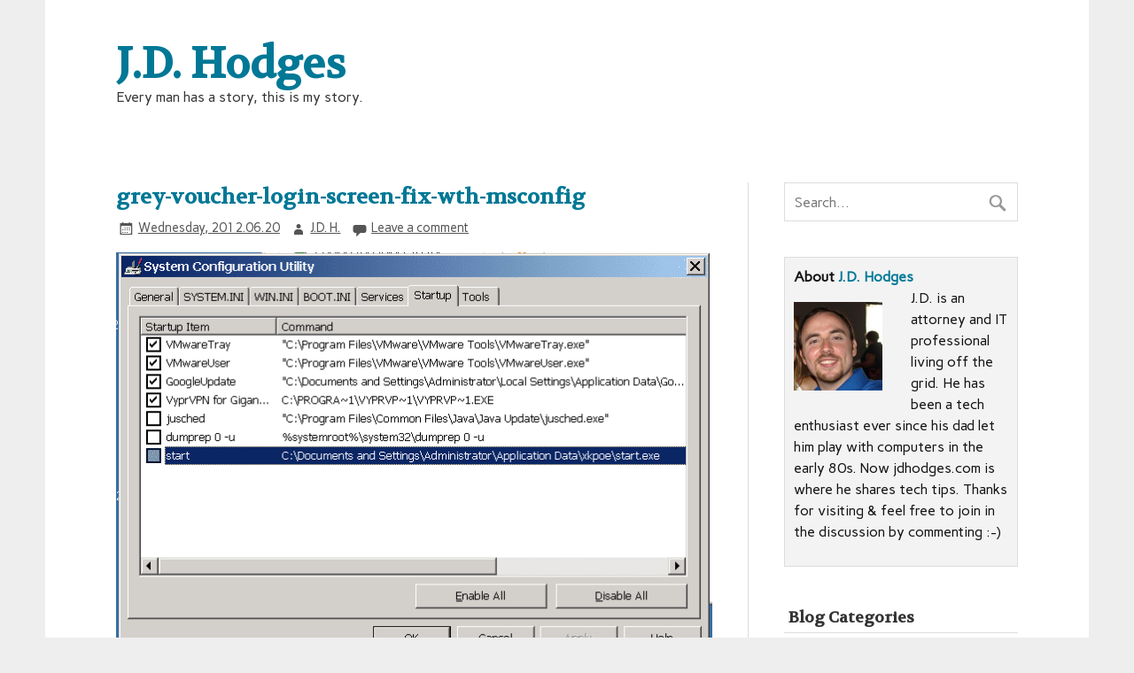

--- FILE ---
content_type: text/html; charset=UTF-8
request_url: https://www.jdhodges.com/blog/grey-screen-with-login-incorrect-voucher-start-exe-antivirus-info/grey-voucher-login-screen-fix-wth-msconfig/
body_size: 14645
content:
<!DOCTYPE html><!-- HTML 5 -->
<html lang="en-US">

<head>
<meta charset="UTF-8" />
<meta name="viewport" content="width=device-width, initial-scale=1">
<title>grey-voucher-login-screen-fix-wth-msconfig | J.D. Hodges</title>
<link rel="profile" href="http://gmpg.org/xfn/11" />
<link rel="pingback" href="https://www.jdhodges.com/xmlrpc.php" />

<!--[if lt IE 9]>
<script src="https://www.jdhodges.com/wp-content/themes/zeeflow/js/html5.js" type="text/javascript"></script>
<![endif]-->
<meta name='robots' content='max-image-preview:large' />
	<style>img:is([sizes="auto" i], [sizes^="auto," i]) { contain-intrinsic-size: 3000px 1500px }</style>
	<link rel='dns-prefetch' href='//www.jdhodges.com' />
<link rel='dns-prefetch' href='//fonts.googleapis.com' />
<link rel="alternate" type="application/rss+xml" title="J.D. Hodges &raquo; Feed" href="https://www.jdhodges.com/feed/" />
<link rel="alternate" type="application/rss+xml" title="J.D. Hodges &raquo; Comments Feed" href="https://www.jdhodges.com/comments/feed/" />
<link rel="alternate" type="application/rss+xml" title="J.D. Hodges &raquo; grey-voucher-login-screen-fix-wth-msconfig Comments Feed" href="https://www.jdhodges.com/blog/grey-screen-with-login-incorrect-voucher-start-exe-antivirus-info/grey-voucher-login-screen-fix-wth-msconfig/feed/" />
		<!-- This site uses the Google Analytics by MonsterInsights plugin v9.2.4 - Using Analytics tracking - https://www.monsterinsights.com/ -->
		<!-- Note: MonsterInsights is not currently configured on this site. The site owner needs to authenticate with Google Analytics in the MonsterInsights settings panel. -->
					<!-- No tracking code set -->
				<!-- / Google Analytics by MonsterInsights -->
		<script type="text/javascript">
/* <![CDATA[ */
window._wpemojiSettings = {"baseUrl":"https:\/\/s.w.org\/images\/core\/emoji\/15.0.3\/72x72\/","ext":".png","svgUrl":"https:\/\/s.w.org\/images\/core\/emoji\/15.0.3\/svg\/","svgExt":".svg","source":{"wpemoji":"https:\/\/www.jdhodges.com\/wp-includes\/js\/wp-emoji.js?ver=6.7.4","twemoji":"https:\/\/www.jdhodges.com\/wp-includes\/js\/twemoji.js?ver=6.7.4"}};
/**
 * @output wp-includes/js/wp-emoji-loader.js
 */

/**
 * Emoji Settings as exported in PHP via _print_emoji_detection_script().
 * @typedef WPEmojiSettings
 * @type {object}
 * @property {?object} source
 * @property {?string} source.concatemoji
 * @property {?string} source.twemoji
 * @property {?string} source.wpemoji
 * @property {?boolean} DOMReady
 * @property {?Function} readyCallback
 */

/**
 * Support tests.
 * @typedef SupportTests
 * @type {object}
 * @property {?boolean} flag
 * @property {?boolean} emoji
 */

/**
 * IIFE to detect emoji support and load Twemoji if needed.
 *
 * @param {Window} window
 * @param {Document} document
 * @param {WPEmojiSettings} settings
 */
( function wpEmojiLoader( window, document, settings ) {
	if ( typeof Promise === 'undefined' ) {
		return;
	}

	var sessionStorageKey = 'wpEmojiSettingsSupports';
	var tests = [ 'flag', 'emoji' ];

	/**
	 * Checks whether the browser supports offloading to a Worker.
	 *
	 * @since 6.3.0
	 *
	 * @private
	 *
	 * @returns {boolean}
	 */
	function supportsWorkerOffloading() {
		return (
			typeof Worker !== 'undefined' &&
			typeof OffscreenCanvas !== 'undefined' &&
			typeof URL !== 'undefined' &&
			URL.createObjectURL &&
			typeof Blob !== 'undefined'
		);
	}

	/**
	 * @typedef SessionSupportTests
	 * @type {object}
	 * @property {number} timestamp
	 * @property {SupportTests} supportTests
	 */

	/**
	 * Get support tests from session.
	 *
	 * @since 6.3.0
	 *
	 * @private
	 *
	 * @returns {?SupportTests} Support tests, or null if not set or older than 1 week.
	 */
	function getSessionSupportTests() {
		try {
			/** @type {SessionSupportTests} */
			var item = JSON.parse(
				sessionStorage.getItem( sessionStorageKey )
			);
			if (
				typeof item === 'object' &&
				typeof item.timestamp === 'number' &&
				new Date().valueOf() < item.timestamp + 604800 && // Note: Number is a week in seconds.
				typeof item.supportTests === 'object'
			) {
				return item.supportTests;
			}
		} catch ( e ) {}
		return null;
	}

	/**
	 * Persist the supports in session storage.
	 *
	 * @since 6.3.0
	 *
	 * @private
	 *
	 * @param {SupportTests} supportTests Support tests.
	 */
	function setSessionSupportTests( supportTests ) {
		try {
			/** @type {SessionSupportTests} */
			var item = {
				supportTests: supportTests,
				timestamp: new Date().valueOf()
			};

			sessionStorage.setItem(
				sessionStorageKey,
				JSON.stringify( item )
			);
		} catch ( e ) {}
	}

	/**
	 * Checks if two sets of Emoji characters render the same visually.
	 *
	 * This function may be serialized to run in a Worker. Therefore, it cannot refer to variables from the containing
	 * scope. Everything must be passed by parameters.
	 *
	 * @since 4.9.0
	 *
	 * @private
	 *
	 * @param {CanvasRenderingContext2D} context 2D Context.
	 * @param {string} set1 Set of Emoji to test.
	 * @param {string} set2 Set of Emoji to test.
	 *
	 * @return {boolean} True if the two sets render the same.
	 */
	function emojiSetsRenderIdentically( context, set1, set2 ) {
		// Cleanup from previous test.
		context.clearRect( 0, 0, context.canvas.width, context.canvas.height );
		context.fillText( set1, 0, 0 );
		var rendered1 = new Uint32Array(
			context.getImageData(
				0,
				0,
				context.canvas.width,
				context.canvas.height
			).data
		);

		// Cleanup from previous test.
		context.clearRect( 0, 0, context.canvas.width, context.canvas.height );
		context.fillText( set2, 0, 0 );
		var rendered2 = new Uint32Array(
			context.getImageData(
				0,
				0,
				context.canvas.width,
				context.canvas.height
			).data
		);

		return rendered1.every( function ( rendered2Data, index ) {
			return rendered2Data === rendered2[ index ];
		} );
	}

	/**
	 * Determines if the browser properly renders Emoji that Twemoji can supplement.
	 *
	 * This function may be serialized to run in a Worker. Therefore, it cannot refer to variables from the containing
	 * scope. Everything must be passed by parameters.
	 *
	 * @since 4.2.0
	 *
	 * @private
	 *
	 * @param {CanvasRenderingContext2D} context 2D Context.
	 * @param {string} type Whether to test for support of "flag" or "emoji".
	 * @param {Function} emojiSetsRenderIdentically Reference to emojiSetsRenderIdentically function, needed due to minification.
	 *
	 * @return {boolean} True if the browser can render emoji, false if it cannot.
	 */
	function browserSupportsEmoji( context, type, emojiSetsRenderIdentically ) {
		var isIdentical;

		switch ( type ) {
			case 'flag':
				/*
				 * Test for Transgender flag compatibility. Added in Unicode 13.
				 *
				 * To test for support, we try to render it, and compare the rendering to how it would look if
				 * the browser doesn't render it correctly (white flag emoji + transgender symbol).
				 */
				isIdentical = emojiSetsRenderIdentically(
					context,
					'\uD83C\uDFF3\uFE0F\u200D\u26A7\uFE0F', // as a zero-width joiner sequence
					'\uD83C\uDFF3\uFE0F\u200B\u26A7\uFE0F' // separated by a zero-width space
				);

				if ( isIdentical ) {
					return false;
				}

				/*
				 * Test for UN flag compatibility. This is the least supported of the letter locale flags,
				 * so gives us an easy test for full support.
				 *
				 * To test for support, we try to render it, and compare the rendering to how it would look if
				 * the browser doesn't render it correctly ([U] + [N]).
				 */
				isIdentical = emojiSetsRenderIdentically(
					context,
					'\uD83C\uDDFA\uD83C\uDDF3', // as the sequence of two code points
					'\uD83C\uDDFA\u200B\uD83C\uDDF3' // as the two code points separated by a zero-width space
				);

				if ( isIdentical ) {
					return false;
				}

				/*
				 * Test for English flag compatibility. England is a country in the United Kingdom, it
				 * does not have a two letter locale code but rather a five letter sub-division code.
				 *
				 * To test for support, we try to render it, and compare the rendering to how it would look if
				 * the browser doesn't render it correctly (black flag emoji + [G] + [B] + [E] + [N] + [G]).
				 */
				isIdentical = emojiSetsRenderIdentically(
					context,
					// as the flag sequence
					'\uD83C\uDFF4\uDB40\uDC67\uDB40\uDC62\uDB40\uDC65\uDB40\uDC6E\uDB40\uDC67\uDB40\uDC7F',
					// with each code point separated by a zero-width space
					'\uD83C\uDFF4\u200B\uDB40\uDC67\u200B\uDB40\uDC62\u200B\uDB40\uDC65\u200B\uDB40\uDC6E\u200B\uDB40\uDC67\u200B\uDB40\uDC7F'
				);

				return ! isIdentical;
			case 'emoji':
				/*
				 * Four and twenty blackbirds baked in a pie.
				 *
				 * To test for Emoji 15.0 support, try to render a new emoji: Blackbird.
				 *
				 * The Blackbird is a ZWJ sequence combining 🐦 Bird and ⬛ large black square.,
				 *
				 * 0x1F426 (\uD83D\uDC26) == Bird
				 * 0x200D == Zero-Width Joiner (ZWJ) that links the code points for the new emoji or
				 * 0x200B == Zero-Width Space (ZWS) that is rendered for clients not supporting the new emoji.
				 * 0x2B1B == Large Black Square
				 *
				 * When updating this test for future Emoji releases, ensure that individual emoji that make up the
				 * sequence come from older emoji standards.
				 */
				isIdentical = emojiSetsRenderIdentically(
					context,
					'\uD83D\uDC26\u200D\u2B1B', // as the zero-width joiner sequence
					'\uD83D\uDC26\u200B\u2B1B' // separated by a zero-width space
				);

				return ! isIdentical;
		}

		return false;
	}

	/**
	 * Checks emoji support tests.
	 *
	 * This function may be serialized to run in a Worker. Therefore, it cannot refer to variables from the containing
	 * scope. Everything must be passed by parameters.
	 *
	 * @since 6.3.0
	 *
	 * @private
	 *
	 * @param {string[]} tests Tests.
	 * @param {Function} browserSupportsEmoji Reference to browserSupportsEmoji function, needed due to minification.
	 * @param {Function} emojiSetsRenderIdentically Reference to emojiSetsRenderIdentically function, needed due to minification.
	 *
	 * @return {SupportTests} Support tests.
	 */
	function testEmojiSupports( tests, browserSupportsEmoji, emojiSetsRenderIdentically ) {
		var canvas;
		if (
			typeof WorkerGlobalScope !== 'undefined' &&
			self instanceof WorkerGlobalScope
		) {
			canvas = new OffscreenCanvas( 300, 150 ); // Dimensions are default for HTMLCanvasElement.
		} else {
			canvas = document.createElement( 'canvas' );
		}

		var context = canvas.getContext( '2d', { willReadFrequently: true } );

		/*
		 * Chrome on OS X added native emoji rendering in M41. Unfortunately,
		 * it doesn't work when the font is bolder than 500 weight. So, we
		 * check for bold rendering support to avoid invisible emoji in Chrome.
		 */
		context.textBaseline = 'top';
		context.font = '600 32px Arial';

		var supports = {};
		tests.forEach( function ( test ) {
			supports[ test ] = browserSupportsEmoji( context, test, emojiSetsRenderIdentically );
		} );
		return supports;
	}

	/**
	 * Adds a script to the head of the document.
	 *
	 * @ignore
	 *
	 * @since 4.2.0
	 *
	 * @param {string} src The url where the script is located.
	 *
	 * @return {void}
	 */
	function addScript( src ) {
		var script = document.createElement( 'script' );
		script.src = src;
		script.defer = true;
		document.head.appendChild( script );
	}

	settings.supports = {
		everything: true,
		everythingExceptFlag: true
	};

	// Create a promise for DOMContentLoaded since the worker logic may finish after the event has fired.
	var domReadyPromise = new Promise( function ( resolve ) {
		document.addEventListener( 'DOMContentLoaded', resolve, {
			once: true
		} );
	} );

	// Obtain the emoji support from the browser, asynchronously when possible.
	new Promise( function ( resolve ) {
		var supportTests = getSessionSupportTests();
		if ( supportTests ) {
			resolve( supportTests );
			return;
		}

		if ( supportsWorkerOffloading() ) {
			try {
				// Note that the functions are being passed as arguments due to minification.
				var workerScript =
					'postMessage(' +
					testEmojiSupports.toString() +
					'(' +
					[
						JSON.stringify( tests ),
						browserSupportsEmoji.toString(),
						emojiSetsRenderIdentically.toString()
					].join( ',' ) +
					'));';
				var blob = new Blob( [ workerScript ], {
					type: 'text/javascript'
				} );
				var worker = new Worker( URL.createObjectURL( blob ), { name: 'wpTestEmojiSupports' } );
				worker.onmessage = function ( event ) {
					supportTests = event.data;
					setSessionSupportTests( supportTests );
					worker.terminate();
					resolve( supportTests );
				};
				return;
			} catch ( e ) {}
		}

		supportTests = testEmojiSupports( tests, browserSupportsEmoji, emojiSetsRenderIdentically );
		setSessionSupportTests( supportTests );
		resolve( supportTests );
	} )
		// Once the browser emoji support has been obtained from the session, finalize the settings.
		.then( function ( supportTests ) {
			/*
			 * Tests the browser support for flag emojis and other emojis, and adjusts the
			 * support settings accordingly.
			 */
			for ( var test in supportTests ) {
				settings.supports[ test ] = supportTests[ test ];

				settings.supports.everything =
					settings.supports.everything && settings.supports[ test ];

				if ( 'flag' !== test ) {
					settings.supports.everythingExceptFlag =
						settings.supports.everythingExceptFlag &&
						settings.supports[ test ];
				}
			}

			settings.supports.everythingExceptFlag =
				settings.supports.everythingExceptFlag &&
				! settings.supports.flag;

			// Sets DOMReady to false and assigns a ready function to settings.
			settings.DOMReady = false;
			settings.readyCallback = function () {
				settings.DOMReady = true;
			};
		} )
		.then( function () {
			return domReadyPromise;
		} )
		.then( function () {
			// When the browser can not render everything we need to load a polyfill.
			if ( ! settings.supports.everything ) {
				settings.readyCallback();

				var src = settings.source || {};

				if ( src.concatemoji ) {
					addScript( src.concatemoji );
				} else if ( src.wpemoji && src.twemoji ) {
					addScript( src.twemoji );
					addScript( src.wpemoji );
				}
			}
		} );
} )( window, document, window._wpemojiSettings );

/* ]]> */
</script>
<style id='wp-emoji-styles-inline-css' type='text/css'>

	img.wp-smiley, img.emoji {
		display: inline !important;
		border: none !important;
		box-shadow: none !important;
		height: 1em !important;
		width: 1em !important;
		margin: 0 0.07em !important;
		vertical-align: -0.1em !important;
		background: none !important;
		padding: 0 !important;
	}
</style>
<link rel='stylesheet' id='wp-block-library-css' href='https://www.jdhodges.com/wp-includes/css/dist/block-library/style.css?ver=6.7.4' type='text/css' media='all' />
<style id='classic-theme-styles-inline-css' type='text/css'>
/**
 * These rules are needed for backwards compatibility.
 * They should match the button element rules in the base theme.json file.
 */
.wp-block-button__link {
	color: #ffffff;
	background-color: #32373c;
	border-radius: 9999px; /* 100% causes an oval, but any explicit but really high value retains the pill shape. */

	/* This needs a low specificity so it won't override the rules from the button element if defined in theme.json. */
	box-shadow: none;
	text-decoration: none;

	/* The extra 2px are added to size solids the same as the outline versions.*/
	padding: calc(0.667em + 2px) calc(1.333em + 2px);

	font-size: 1.125em;
}

.wp-block-file__button {
	background: #32373c;
	color: #ffffff;
	text-decoration: none;
}

</style>
<style id='global-styles-inline-css' type='text/css'>
:root{--wp--preset--aspect-ratio--square: 1;--wp--preset--aspect-ratio--4-3: 4/3;--wp--preset--aspect-ratio--3-4: 3/4;--wp--preset--aspect-ratio--3-2: 3/2;--wp--preset--aspect-ratio--2-3: 2/3;--wp--preset--aspect-ratio--16-9: 16/9;--wp--preset--aspect-ratio--9-16: 9/16;--wp--preset--color--black: #000000;--wp--preset--color--cyan-bluish-gray: #abb8c3;--wp--preset--color--white: #ffffff;--wp--preset--color--pale-pink: #f78da7;--wp--preset--color--vivid-red: #cf2e2e;--wp--preset--color--luminous-vivid-orange: #ff6900;--wp--preset--color--luminous-vivid-amber: #fcb900;--wp--preset--color--light-green-cyan: #7bdcb5;--wp--preset--color--vivid-green-cyan: #00d084;--wp--preset--color--pale-cyan-blue: #8ed1fc;--wp--preset--color--vivid-cyan-blue: #0693e3;--wp--preset--color--vivid-purple: #9b51e0;--wp--preset--gradient--vivid-cyan-blue-to-vivid-purple: linear-gradient(135deg,rgba(6,147,227,1) 0%,rgb(155,81,224) 100%);--wp--preset--gradient--light-green-cyan-to-vivid-green-cyan: linear-gradient(135deg,rgb(122,220,180) 0%,rgb(0,208,130) 100%);--wp--preset--gradient--luminous-vivid-amber-to-luminous-vivid-orange: linear-gradient(135deg,rgba(252,185,0,1) 0%,rgba(255,105,0,1) 100%);--wp--preset--gradient--luminous-vivid-orange-to-vivid-red: linear-gradient(135deg,rgba(255,105,0,1) 0%,rgb(207,46,46) 100%);--wp--preset--gradient--very-light-gray-to-cyan-bluish-gray: linear-gradient(135deg,rgb(238,238,238) 0%,rgb(169,184,195) 100%);--wp--preset--gradient--cool-to-warm-spectrum: linear-gradient(135deg,rgb(74,234,220) 0%,rgb(151,120,209) 20%,rgb(207,42,186) 40%,rgb(238,44,130) 60%,rgb(251,105,98) 80%,rgb(254,248,76) 100%);--wp--preset--gradient--blush-light-purple: linear-gradient(135deg,rgb(255,206,236) 0%,rgb(152,150,240) 100%);--wp--preset--gradient--blush-bordeaux: linear-gradient(135deg,rgb(254,205,165) 0%,rgb(254,45,45) 50%,rgb(107,0,62) 100%);--wp--preset--gradient--luminous-dusk: linear-gradient(135deg,rgb(255,203,112) 0%,rgb(199,81,192) 50%,rgb(65,88,208) 100%);--wp--preset--gradient--pale-ocean: linear-gradient(135deg,rgb(255,245,203) 0%,rgb(182,227,212) 50%,rgb(51,167,181) 100%);--wp--preset--gradient--electric-grass: linear-gradient(135deg,rgb(202,248,128) 0%,rgb(113,206,126) 100%);--wp--preset--gradient--midnight: linear-gradient(135deg,rgb(2,3,129) 0%,rgb(40,116,252) 100%);--wp--preset--font-size--small: 13px;--wp--preset--font-size--medium: 20px;--wp--preset--font-size--large: 36px;--wp--preset--font-size--x-large: 42px;--wp--preset--spacing--20: 0.44rem;--wp--preset--spacing--30: 0.67rem;--wp--preset--spacing--40: 1rem;--wp--preset--spacing--50: 1.5rem;--wp--preset--spacing--60: 2.25rem;--wp--preset--spacing--70: 3.38rem;--wp--preset--spacing--80: 5.06rem;--wp--preset--shadow--natural: 6px 6px 9px rgba(0, 0, 0, 0.2);--wp--preset--shadow--deep: 12px 12px 50px rgba(0, 0, 0, 0.4);--wp--preset--shadow--sharp: 6px 6px 0px rgba(0, 0, 0, 0.2);--wp--preset--shadow--outlined: 6px 6px 0px -3px rgba(255, 255, 255, 1), 6px 6px rgba(0, 0, 0, 1);--wp--preset--shadow--crisp: 6px 6px 0px rgba(0, 0, 0, 1);}:where(.is-layout-flex){gap: 0.5em;}:where(.is-layout-grid){gap: 0.5em;}body .is-layout-flex{display: flex;}.is-layout-flex{flex-wrap: wrap;align-items: center;}.is-layout-flex > :is(*, div){margin: 0;}body .is-layout-grid{display: grid;}.is-layout-grid > :is(*, div){margin: 0;}:where(.wp-block-columns.is-layout-flex){gap: 2em;}:where(.wp-block-columns.is-layout-grid){gap: 2em;}:where(.wp-block-post-template.is-layout-flex){gap: 1.25em;}:where(.wp-block-post-template.is-layout-grid){gap: 1.25em;}.has-black-color{color: var(--wp--preset--color--black) !important;}.has-cyan-bluish-gray-color{color: var(--wp--preset--color--cyan-bluish-gray) !important;}.has-white-color{color: var(--wp--preset--color--white) !important;}.has-pale-pink-color{color: var(--wp--preset--color--pale-pink) !important;}.has-vivid-red-color{color: var(--wp--preset--color--vivid-red) !important;}.has-luminous-vivid-orange-color{color: var(--wp--preset--color--luminous-vivid-orange) !important;}.has-luminous-vivid-amber-color{color: var(--wp--preset--color--luminous-vivid-amber) !important;}.has-light-green-cyan-color{color: var(--wp--preset--color--light-green-cyan) !important;}.has-vivid-green-cyan-color{color: var(--wp--preset--color--vivid-green-cyan) !important;}.has-pale-cyan-blue-color{color: var(--wp--preset--color--pale-cyan-blue) !important;}.has-vivid-cyan-blue-color{color: var(--wp--preset--color--vivid-cyan-blue) !important;}.has-vivid-purple-color{color: var(--wp--preset--color--vivid-purple) !important;}.has-black-background-color{background-color: var(--wp--preset--color--black) !important;}.has-cyan-bluish-gray-background-color{background-color: var(--wp--preset--color--cyan-bluish-gray) !important;}.has-white-background-color{background-color: var(--wp--preset--color--white) !important;}.has-pale-pink-background-color{background-color: var(--wp--preset--color--pale-pink) !important;}.has-vivid-red-background-color{background-color: var(--wp--preset--color--vivid-red) !important;}.has-luminous-vivid-orange-background-color{background-color: var(--wp--preset--color--luminous-vivid-orange) !important;}.has-luminous-vivid-amber-background-color{background-color: var(--wp--preset--color--luminous-vivid-amber) !important;}.has-light-green-cyan-background-color{background-color: var(--wp--preset--color--light-green-cyan) !important;}.has-vivid-green-cyan-background-color{background-color: var(--wp--preset--color--vivid-green-cyan) !important;}.has-pale-cyan-blue-background-color{background-color: var(--wp--preset--color--pale-cyan-blue) !important;}.has-vivid-cyan-blue-background-color{background-color: var(--wp--preset--color--vivid-cyan-blue) !important;}.has-vivid-purple-background-color{background-color: var(--wp--preset--color--vivid-purple) !important;}.has-black-border-color{border-color: var(--wp--preset--color--black) !important;}.has-cyan-bluish-gray-border-color{border-color: var(--wp--preset--color--cyan-bluish-gray) !important;}.has-white-border-color{border-color: var(--wp--preset--color--white) !important;}.has-pale-pink-border-color{border-color: var(--wp--preset--color--pale-pink) !important;}.has-vivid-red-border-color{border-color: var(--wp--preset--color--vivid-red) !important;}.has-luminous-vivid-orange-border-color{border-color: var(--wp--preset--color--luminous-vivid-orange) !important;}.has-luminous-vivid-amber-border-color{border-color: var(--wp--preset--color--luminous-vivid-amber) !important;}.has-light-green-cyan-border-color{border-color: var(--wp--preset--color--light-green-cyan) !important;}.has-vivid-green-cyan-border-color{border-color: var(--wp--preset--color--vivid-green-cyan) !important;}.has-pale-cyan-blue-border-color{border-color: var(--wp--preset--color--pale-cyan-blue) !important;}.has-vivid-cyan-blue-border-color{border-color: var(--wp--preset--color--vivid-cyan-blue) !important;}.has-vivid-purple-border-color{border-color: var(--wp--preset--color--vivid-purple) !important;}.has-vivid-cyan-blue-to-vivid-purple-gradient-background{background: var(--wp--preset--gradient--vivid-cyan-blue-to-vivid-purple) !important;}.has-light-green-cyan-to-vivid-green-cyan-gradient-background{background: var(--wp--preset--gradient--light-green-cyan-to-vivid-green-cyan) !important;}.has-luminous-vivid-amber-to-luminous-vivid-orange-gradient-background{background: var(--wp--preset--gradient--luminous-vivid-amber-to-luminous-vivid-orange) !important;}.has-luminous-vivid-orange-to-vivid-red-gradient-background{background: var(--wp--preset--gradient--luminous-vivid-orange-to-vivid-red) !important;}.has-very-light-gray-to-cyan-bluish-gray-gradient-background{background: var(--wp--preset--gradient--very-light-gray-to-cyan-bluish-gray) !important;}.has-cool-to-warm-spectrum-gradient-background{background: var(--wp--preset--gradient--cool-to-warm-spectrum) !important;}.has-blush-light-purple-gradient-background{background: var(--wp--preset--gradient--blush-light-purple) !important;}.has-blush-bordeaux-gradient-background{background: var(--wp--preset--gradient--blush-bordeaux) !important;}.has-luminous-dusk-gradient-background{background: var(--wp--preset--gradient--luminous-dusk) !important;}.has-pale-ocean-gradient-background{background: var(--wp--preset--gradient--pale-ocean) !important;}.has-electric-grass-gradient-background{background: var(--wp--preset--gradient--electric-grass) !important;}.has-midnight-gradient-background{background: var(--wp--preset--gradient--midnight) !important;}.has-small-font-size{font-size: var(--wp--preset--font-size--small) !important;}.has-medium-font-size{font-size: var(--wp--preset--font-size--medium) !important;}.has-large-font-size{font-size: var(--wp--preset--font-size--large) !important;}.has-x-large-font-size{font-size: var(--wp--preset--font-size--x-large) !important;}
:where(.wp-block-post-template.is-layout-flex){gap: 1.25em;}:where(.wp-block-post-template.is-layout-grid){gap: 1.25em;}
:where(.wp-block-columns.is-layout-flex){gap: 2em;}:where(.wp-block-columns.is-layout-grid){gap: 2em;}
:root :where(.wp-block-pullquote){font-size: 1.5em;line-height: 1.6;}
</style>
<link rel='stylesheet' id='generational-slang-translator-style-css' href='https://www.jdhodges.com/wp-content/plugins/generational_slang_translator_wp/build/style.css?ver=6.7.4' type='text/css' media='all' />
<link rel='stylesheet' id='themezee_zeeFlow_stylesheet-css' href='https://www.jdhodges.com/wp-content/themes/zeeflow/style.css?ver=6.7.4' type='text/css' media='all' />
<link rel='stylesheet' id='themezee_zeeFlow_genericons-css' href='https://www.jdhodges.com/wp-content/themes/zeeflow/css/genericons.css?ver=6.7.4' type='text/css' media='all' />
<link rel='stylesheet' id='themezee_default_font-css' href='//fonts.googleapis.com/css?family=Carme&#038;ver=6.7.4' type='text/css' media='all' />
<link rel='stylesheet' id='themezee_default_title_font-css' href='//fonts.googleapis.com/css?family=Volkhov&#038;ver=6.7.4' type='text/css' media='all' />
<script type="text/javascript" src="https://www.jdhodges.com/wp-includes/js/dist/development/react-refresh-runtime.js?ver=8f1acdfb845f670b0ef2" id="wp-react-refresh-runtime-js"></script>
<script type="text/javascript" src="https://www.jdhodges.com/wp-includes/js/dist/development/react-refresh-entry.js?ver=7f2b9b64306bff9c719f" id="wp-react-refresh-entry-js"></script>
<script type="text/javascript" src="https://www.jdhodges.com/wp-includes/js/jquery/jquery.js?ver=3.7.1" id="jquery-core-js"></script>
<script type="text/javascript" src="https://www.jdhodges.com/wp-includes/js/jquery/jquery-migrate.js?ver=3.4.1" id="jquery-migrate-js"></script>
<script type="text/javascript" id="themezee_jquery_navigation-js-extra">
/* <![CDATA[ */
var themezeeNavigationParams = {"menuTitle":"Menu"};
/* ]]> */
</script>
<script type="text/javascript" src="https://www.jdhodges.com/wp-content/themes/zeeflow/js/navigation.js?ver=6.7.4" id="themezee_jquery_navigation-js"></script>
<link rel="https://api.w.org/" href="https://www.jdhodges.com/wp-json/" /><link rel="alternate" title="JSON" type="application/json" href="https://www.jdhodges.com/wp-json/wp/v2/media/3834" /><link rel="EditURI" type="application/rsd+xml" title="RSD" href="https://www.jdhodges.com/xmlrpc.php?rsd" />
<meta name="generator" content="WordPress 6.7.4" />
<link rel='shortlink' href='https://www.jdhodges.com/?p=3834' />
<link rel="alternate" title="oEmbed (JSON)" type="application/json+oembed" href="https://www.jdhodges.com/wp-json/oembed/1.0/embed?url=https%3A%2F%2Fwww.jdhodges.com%2Fblog%2Fgrey-screen-with-login-incorrect-voucher-start-exe-antivirus-info%2Fgrey-voucher-login-screen-fix-wth-msconfig%2F" />
<link rel="alternate" title="oEmbed (XML)" type="text/xml+oembed" href="https://www.jdhodges.com/wp-json/oembed/1.0/embed?url=https%3A%2F%2Fwww.jdhodges.com%2Fblog%2Fgrey-screen-with-login-incorrect-voucher-start-exe-antivirus-info%2Fgrey-voucher-login-screen-fix-wth-msconfig%2F&#038;format=xml" />
<style type="text/css">
			a, a:link, a:visited, .comment a:link, .comment a:visited,
			.wp-pagenavi a:link, .wp-pagenavi a:visited, #image-nav .nav-previous a, #image-nav .nav-next a {
				color: #007896;
			}
			input[type="submit"], .more-link, #commentform #submit {
				background-color: #007896;
			}
			#footer-widgets-wrap, #footer {
				background-color: #333333;
			}
			#mainnav-icon {
				background-color: #007896;
			}
			#logo .site-title, .page-title, .post-title, .post-title a:link, .post-title a:visited {
				color: #007896;
			}
			.post-title a:hover, .post-title a:active{
				color: #333;
			}
			#sidebar .widgettitle, #sidebar .widget-tabnav li a, .frontpage-category-title {
				color: #333333;
			}
			#sidebar .widget a:link, #sidebar .widget a:visited {
				color: #007896;
			}
			#frontpage-slider {
				background-color: #333333;
			}		
			@media only screen and (min-width: 60em) {
				#mainnav-menu a:hover, #mainnav-menu ul, #mainnav-menu li.menu-item:hover a, 
				#mainnav-menu li.current_page_item a, #mainnav-menu li.current-menu-item a {
					background-color: #007896;
				}
			}
		</style><style type="text/css">* {
    font-family: &#039;Libre Baskerville&#039;, serif;
  }

.author-box {
background: #F3F3F3;
margin: 0 0 30px 0;
padding: 10px;
border: 1px solid #DDDDDD;
overflow: hidden;
}

ins {
background: transparent;
text-decoration: none;
}
#wnb-bar{
z-index: 999999;
}</style></head>

<body class="attachment attachment-template-default single single-attachment postid-3834 attachmentid-3834 attachment-png">

<div id="wrapper" class="hfeed">
	
		<header id="header" class="container clearfix" role="banner">

		<div id="logo">
		
			<a href="https://www.jdhodges.com/" title="J.D. Hodges" rel="home">
						<h1 class="site-title">J.D. Hodges</h1>
					</a>
			
					<h2 class="site-description">Every man has a story, this is my story.</h2>
				
		</div>

	</header>
		
	<nav id="mainnav" class="container clearfix" role="navigation">
			</nav>
	
			
	<div id="wrap" class="container">
		
		<section id="content" class="primary" role="main">
		
				
			<article id="post-3834" class="post-3834 attachment type-attachment status-inherit hentry">
			
				<h2 class="post-title"><span>grey-voucher-login-screen-fix-wth-msconfig</span></h2>
				
				<div class="postmeta">		
		<span class="meta-date">
		<a href="https://www.jdhodges.com/blog/grey-screen-with-login-incorrect-voucher-start-exe-antivirus-info/grey-voucher-login-screen-fix-wth-msconfig/" title="8:38 AM" rel="bookmark"><time datetime="2012-06-20T08:38:57-06:00">Wednesday, 2012.06.20</time></a>		</span>
		
		<span class="meta-author sep">
		<a href="https://www.jdhodges.com/blog/author/admin/" title="View all posts by J.D. H." rel="author">J.D. H.</a>		</span>

			<span class="meta-comments sep">
			<a href="https://www.jdhodges.com/blog/grey-screen-with-login-incorrect-voucher-start-exe-antivirus-info/grey-voucher-login-screen-fix-wth-msconfig/#respond">Leave a comment</a>		</span>
		</div>

				<div class="entry clearfix">

					<a href="/wp-content/uploads/2012/06/grey-voucher-login-screen-fix-wth-msconfig.png"><img width="675" height="466" src="/wp-content/uploads/2012/06/grey-voucher-login-screen-fix-wth-msconfig.png" class="attachment-full size-full" alt="" decoding="async" fetchpriority="high" srcset="/wp-content/uploads/2012/06/grey-voucher-login-screen-fix-wth-msconfig.png 675w, /wp-content/uploads/2012/06/grey-voucher-login-screen-fix-wth-msconfig-400x276.png 400w" sizes="(max-width: 675px) 100vw, 675px" /></a>
					<p>Use msconfig.exe to disable the start.exe virus / malware</p>
					<div class="top-search-terms"><strong>Top Search Terms:</strong><ul><li>incorrect voucher virus (51)</li><li>grey screen incorrect voucher (16)</li><li>incorrect voucher grey screen (13)</li><li>virus incorrect voucher (12)</li><li>incorrect voucher screen (11)</li><li>incorrect voucher (7)</li><li>grey screen voucher (4)</li><li>incorrect voucher windows 7 (4)</li><li>windows 7 grey screen incorrect voucher (3)</li><li>grey screen asking for voucher (3)</li></ul></div>					
					<div id="image-nav" class="clearfix">
						<span class="nav-previous"><a href='https://www.jdhodges.com/blog/grey-screen-with-login-incorrect-voucher-start-exe-antivirus-info/grey-voucher-login-screen-2012-06-20-09-19-15/'>Previous</a></span>
						<span class="nav-next"></span>
					</div>
					<p class="nav-return"><a href="https://www.jdhodges.com/blog/grey-screen-with-login-incorrect-voucher-start-exe-antivirus-info/" title="Return to Gallery" rel="gallery">
					Return to Grey screen with login, incorrect voucher, start.exe [antivirus info]</a></p>

				</div>
				
			</article>
			
				
		
			
		


	<div id="comments">
	
		
						<div id="respond" class="comment-respond">
		<h3 id="reply-title" class="comment-reply-title">Leave a Reply <small><a rel="nofollow" id="cancel-comment-reply-link" href="/blog/grey-screen-with-login-incorrect-voucher-start-exe-antivirus-info/grey-voucher-login-screen-fix-wth-msconfig/#respond" style="display:none;">Cancel reply</a></small></h3><form action="https://www.jdhodges.com/wp-comments-post.php" method="post" id="commentform" class="comment-form"><p class="comment-notes"><span id="email-notes">Your email address will not be published.</span> <span class="required-field-message">Required fields are marked <span class="required">*</span></span></p><p class="comment-form-comment"><label for="comment">Comment <span class="required">*</span></label> <textarea autocomplete="new-password"  id="fbbc598b93"  name="fbbc598b93"   cols="45" rows="8" maxlength="65525" required="required"></textarea><textarea id="comment" aria-label="hp-comment" aria-hidden="true" name="comment" autocomplete="new-password" style="padding:0 !important;clip:rect(1px, 1px, 1px, 1px) !important;position:absolute !important;white-space:nowrap !important;height:1px !important;width:1px !important;overflow:hidden !important;" tabindex="-1"></textarea><script data-noptimize>document.getElementById("comment").setAttribute( "id", "a69b1f0821874ccc52e89388bdab1a4d" );document.getElementById("fbbc598b93").setAttribute( "id", "comment" );</script></p><p class="comment-form-author"><label for="author">Name <span class="required">*</span></label> <input id="author" name="author" type="text" value="" size="30" maxlength="245" autocomplete="name" required="required" /></p>
<p class="comment-form-email"><label for="email">Email <span class="required">*</span></label> <input id="email" name="email" type="text" value="" size="30" maxlength="100" aria-describedby="email-notes" autocomplete="email" required="required" /></p>
<p class="comment-form-url"><label for="url">Website</label> <input id="url" name="url" type="text" value="" size="30" maxlength="200" autocomplete="url" /></p>
<p class="comment-form-cookies-consent"><input id="wp-comment-cookies-consent" name="wp-comment-cookies-consent" type="checkbox" value="yes" /> <label for="wp-comment-cookies-consent">Save my name, email, and website in this browser for the next time I comment.</label></p>
<p class="form-submit"><input name="submit" type="submit" id="submit" class="submit" value="Post Comment" /> <input type='hidden' name='comment_post_ID' value='3834' id='comment_post_ID' />
<input type='hidden' name='comment_parent' id='comment_parent' value='0' />
</p></form>	</div><!-- #respond -->
			
	</div>

		
		</section>
		
		
<section id="sidebar" class="secondary clearfix" role="complementary">
	
	<aside id="search-3" class="widget widget_search">
	<form role="search" method="get" id="searchform" action="https://www.jdhodges.com/">
		<input type="text" value="" name="s" id="s" placeholder="Search..." />
		<input type="submit" id="searchsubmit" value="" />
	</form>
</aside><aside id="text-7" class="widget widget_text">			<div class="textwidget"><div class="author-box"><strong>About <a href="https://plus.google.com/106282983883202575997?rel=author" rel="author">J.D. Hodges</a></strong><br /><p><img class="alignleft size-thumbnail wp-image-7046" alt="J.D. Hodges Google+ profile photo" src="https://www.jdhodges.com/wp-content/uploads/2014/03/n26401995_31040552_1268-200x200.jpg" width="100" height="100" />J.D. is an attorney and IT professional living off the grid. He has been a tech enthusiast ever since his dad let him play with computers in the early 80s. Now jdhodges.com is where he shares tech tips. Thanks for visiting & feel free to join in the discussion by commenting :-)
</a></p>
</div></div>
		</aside><aside id="categories-3" class="widget widget_categories"><h3 class="widgettitle">Blog Categories</h3>
			<ul>
					<li class="cat-item cat-item-32"><a href="https://www.jdhodges.com/category/ask-jd/">Ask J.D.</a> (1,008)
<ul class='children'>
	<li class="cat-item cat-item-2615"><a href="https://www.jdhodges.com/category/ask-jd/ai/">AI</a> (1)
</li>
	<li class="cat-item cat-item-362"><a href="https://www.jdhodges.com/category/ask-jd/android-tips/">Android tips</a> (82)
</li>
	<li class="cat-item cat-item-33"><a href="https://www.jdhodges.com/category/ask-jd/camera-tips/">camera tips</a> (52)
</li>
	<li class="cat-item cat-item-274"><a href="https://www.jdhodges.com/category/ask-jd/car-tips/">car tips</a> (11)
</li>
	<li class="cat-item cat-item-1457"><a href="https://www.jdhodges.com/category/ask-jd/chrome-ask-jd/">Chrome</a> (15)
</li>
	<li class="cat-item cat-item-2040"><a href="https://www.jdhodges.com/category/ask-jd/coffee-tips/">Coffee tips</a> (9)
</li>
	<li class="cat-item cat-item-78"><a href="https://www.jdhodges.com/category/ask-jd/company-tips/">company tips</a> (17)
</li>
	<li class="cat-item cat-item-81"><a href="https://www.jdhodges.com/category/ask-jd/computer-tips/">computer tips</a> (461)
	<ul class='children'>
	<li class="cat-item cat-item-503"><a href="https://www.jdhodges.com/category/ask-jd/computer-tips/mac-os-x/">Mac OS X</a> (18)
</li>
	<li class="cat-item cat-item-225"><a href="https://www.jdhodges.com/category/ask-jd/computer-tips/unraid-tips-and-tricks/">unRAID tips and tricks</a> (4)
</li>
	</ul>
</li>
	<li class="cat-item cat-item-1747"><a href="https://www.jdhodges.com/category/ask-jd/database-tips/">Database tips</a> (4)
</li>
	<li class="cat-item cat-item-141"><a href="https://www.jdhodges.com/category/ask-jd/fitness-tips/">fitness tips</a> (13)
</li>
	<li class="cat-item cat-item-1613"><a href="https://www.jdhodges.com/category/ask-jd/house-ask-jd/">House</a> (28)
</li>
	<li class="cat-item cat-item-1387"><a href="https://www.jdhodges.com/category/ask-jd/internet-tips/">Internet tips</a> (35)
</li>
	<li class="cat-item cat-item-1249"><a href="https://www.jdhodges.com/category/ask-jd/ios-ask-jd/">iOS</a> (11)
</li>
	<li class="cat-item cat-item-969"><a href="https://www.jdhodges.com/category/ask-jd/legal/">legal</a> (6)
</li>
	<li class="cat-item cat-item-396"><a href="https://www.jdhodges.com/category/ask-jd/money-tips/">money tips</a> (113)
</li>
	<li class="cat-item cat-item-2087"><a href="https://www.jdhodges.com/category/ask-jd/networking/">Networking</a> (13)
</li>
	<li class="cat-item cat-item-420"><a href="https://www.jdhodges.com/category/ask-jd/off-the-grid-ask-jd/">Off the Grid</a> (51)
</li>
	<li class="cat-item cat-item-355"><a href="https://www.jdhodges.com/category/ask-jd/phone-tips/">Phone tips</a> (51)
</li>
	<li class="cat-item cat-item-1622"><a href="https://www.jdhodges.com/category/ask-jd/programming-ask-jd/">programming</a> (13)
</li>
	<li class="cat-item cat-item-1196"><a href="https://www.jdhodges.com/category/ask-jd/software-tips/">Software Tips</a> (171)
</li>
	<li class="cat-item cat-item-27"><a href="https://www.jdhodges.com/category/ask-jd/tech-tips/">tech tips</a> (195)
</li>
	<li class="cat-item cat-item-682"><a href="https://www.jdhodges.com/category/ask-jd/toy-tips/">toy tips</a> (1)
</li>
	<li class="cat-item cat-item-118"><a href="https://www.jdhodges.com/category/ask-jd/travel-tips/">Travel tips</a> (20)
</li>
	<li class="cat-item cat-item-1792"><a href="https://www.jdhodges.com/category/ask-jd/windows-ask-jd/">Windows</a> (22)
</li>
	<li class="cat-item cat-item-39"><a href="https://www.jdhodges.com/category/ask-jd/wordpress-tips/">WordPress tips</a> (34)
</li>
</ul>
</li>
	<li class="cat-item cat-item-40"><a href="https://www.jdhodges.com/category/daily-updates/">Daily Updates</a> (95)
</li>
	<li class="cat-item cat-item-72"><a href="https://www.jdhodges.com/category/entertainment/">Entertainment</a> (44)
<ul class='children'>
	<li class="cat-item cat-item-853"><a href="https://www.jdhodges.com/category/entertainment/disc-golf-entertainment/">Disc Golf</a> (4)
</li>
	<li class="cat-item cat-item-73"><a href="https://www.jdhodges.com/category/entertainment/games/">Games</a> (19)
</li>
	<li class="cat-item cat-item-220"><a href="https://www.jdhodges.com/category/entertainment/kayaking-entertainment/">Kayaking</a> (1)
</li>
</ul>
</li>
	<li class="cat-item cat-item-281"><a href="https://www.jdhodges.com/category/gadgets/">Gadgets and Tech</a> (249)
<ul class='children'>
	<li class="cat-item cat-item-471"><a href="https://www.jdhodges.com/category/gadgets/bought-and-sold/">Bought and Sold</a> (23)
</li>
	<li class="cat-item cat-item-280"><a href="https://www.jdhodges.com/category/gadgets/cameras-2/">Cameras</a> (24)
</li>
	<li class="cat-item cat-item-28"><a href="https://www.jdhodges.com/category/gadgets/computers/">Computers</a> (85)
	<ul class='children'>
	<li class="cat-item cat-item-154"><a href="https://www.jdhodges.com/category/gadgets/computers/building/">Building</a> (28)
</li>
	</ul>
</li>
</ul>
</li>
	<li class="cat-item cat-item-63"><a href="https://www.jdhodges.com/category/household/">Household</a> (21)
<ul class='children'>
	<li class="cat-item cat-item-151"><a href="https://www.jdhodges.com/category/household/remodeling-home/">Remodeling</a> (9)
</li>
</ul>
</li>
	<li class="cat-item cat-item-214"><a href="https://www.jdhodges.com/category/misc-links/">Misc Links</a> (206)
</li>
	<li class="cat-item cat-item-170"><a href="https://www.jdhodges.com/category/parenting/">parenting</a> (6)
</li>
	<li class="cat-item cat-item-53"><a href="https://www.jdhodges.com/category/photography/">photography</a> (44)
</li>
	<li class="cat-item cat-item-37"><a href="https://www.jdhodges.com/category/travel/">Travel</a> (21)
<ul class='children'>
	<li class="cat-item cat-item-74"><a href="https://www.jdhodges.com/category/travel/hawaii/">Hawaii</a> (4)
</li>
</ul>
</li>
	<li class="cat-item cat-item-1"><a href="https://www.jdhodges.com/category/uncategorized/">Uncategorized</a> (126)
</li>
	<li class="cat-item cat-item-13"><a href="https://www.jdhodges.com/category/work/">Work</a> (188)
<ul class='children'>
	<li class="cat-item cat-item-122"><a href="https://www.jdhodges.com/category/work/netrender/">NetRender</a> (7)
</li>
	<li class="cat-item cat-item-300"><a href="https://www.jdhodges.com/category/work/weblogs-us/">Weblogs.us</a> (21)
</li>
</ul>
</li>
			</ul>

			</aside><aside id="archives-3" class="widget widget_archive"><h3 class="widgettitle">Blog Archives</h3>		<label class="screen-reader-text" for="archives-dropdown-3">Blog Archives</label>
		<select id="archives-dropdown-3" name="archive-dropdown">
			
			<option value="">Select Month</option>
				<option value='https://www.jdhodges.com/blog/2026/01/'> January 2026 &nbsp;(4)</option>
	<option value='https://www.jdhodges.com/blog/2025/12/'> December 2025 &nbsp;(6)</option>
	<option value='https://www.jdhodges.com/blog/2025/11/'> November 2025 &nbsp;(1)</option>
	<option value='https://www.jdhodges.com/blog/2025/08/'> August 2025 &nbsp;(1)</option>
	<option value='https://www.jdhodges.com/blog/2025/07/'> July 2025 &nbsp;(2)</option>
	<option value='https://www.jdhodges.com/blog/2025/04/'> April 2025 &nbsp;(1)</option>
	<option value='https://www.jdhodges.com/blog/2025/03/'> March 2025 &nbsp;(4)</option>
	<option value='https://www.jdhodges.com/blog/2025/02/'> February 2025 &nbsp;(19)</option>
	<option value='https://www.jdhodges.com/blog/2025/01/'> January 2025 &nbsp;(8)</option>
	<option value='https://www.jdhodges.com/blog/2024/11/'> November 2024 &nbsp;(4)</option>
	<option value='https://www.jdhodges.com/blog/2024/06/'> June 2024 &nbsp;(1)</option>
	<option value='https://www.jdhodges.com/blog/2024/05/'> May 2024 &nbsp;(4)</option>
	<option value='https://www.jdhodges.com/blog/2024/04/'> April 2024 &nbsp;(6)</option>
	<option value='https://www.jdhodges.com/blog/2024/03/'> March 2024 &nbsp;(6)</option>
	<option value='https://www.jdhodges.com/blog/2024/01/'> January 2024 &nbsp;(1)</option>
	<option value='https://www.jdhodges.com/blog/2023/12/'> December 2023 &nbsp;(2)</option>
	<option value='https://www.jdhodges.com/blog/2023/11/'> November 2023 &nbsp;(2)</option>
	<option value='https://www.jdhodges.com/blog/2023/10/'> October 2023 &nbsp;(2)</option>
	<option value='https://www.jdhodges.com/blog/2023/09/'> September 2023 &nbsp;(3)</option>
	<option value='https://www.jdhodges.com/blog/2023/07/'> July 2023 &nbsp;(4)</option>
	<option value='https://www.jdhodges.com/blog/2023/06/'> June 2023 &nbsp;(1)</option>
	<option value='https://www.jdhodges.com/blog/2023/04/'> April 2023 &nbsp;(1)</option>
	<option value='https://www.jdhodges.com/blog/2023/03/'> March 2023 &nbsp;(1)</option>
	<option value='https://www.jdhodges.com/blog/2023/02/'> February 2023 &nbsp;(16)</option>
	<option value='https://www.jdhodges.com/blog/2023/01/'> January 2023 &nbsp;(2)</option>
	<option value='https://www.jdhodges.com/blog/2022/12/'> December 2022 &nbsp;(2)</option>
	<option value='https://www.jdhodges.com/blog/2022/08/'> August 2022 &nbsp;(1)</option>
	<option value='https://www.jdhodges.com/blog/2022/04/'> April 2022 &nbsp;(2)</option>
	<option value='https://www.jdhodges.com/blog/2022/01/'> January 2022 &nbsp;(2)</option>
	<option value='https://www.jdhodges.com/blog/2021/12/'> December 2021 &nbsp;(1)</option>
	<option value='https://www.jdhodges.com/blog/2021/11/'> November 2021 &nbsp;(1)</option>
	<option value='https://www.jdhodges.com/blog/2021/08/'> August 2021 &nbsp;(1)</option>
	<option value='https://www.jdhodges.com/blog/2021/05/'> May 2021 &nbsp;(2)</option>
	<option value='https://www.jdhodges.com/blog/2021/04/'> April 2021 &nbsp;(1)</option>
	<option value='https://www.jdhodges.com/blog/2021/03/'> March 2021 &nbsp;(2)</option>
	<option value='https://www.jdhodges.com/blog/2021/02/'> February 2021 &nbsp;(2)</option>
	<option value='https://www.jdhodges.com/blog/2021/01/'> January 2021 &nbsp;(1)</option>
	<option value='https://www.jdhodges.com/blog/2020/08/'> August 2020 &nbsp;(2)</option>
	<option value='https://www.jdhodges.com/blog/2020/07/'> July 2020 &nbsp;(1)</option>
	<option value='https://www.jdhodges.com/blog/2020/06/'> June 2020 &nbsp;(5)</option>
	<option value='https://www.jdhodges.com/blog/2020/05/'> May 2020 &nbsp;(2)</option>
	<option value='https://www.jdhodges.com/blog/2020/04/'> April 2020 &nbsp;(3)</option>
	<option value='https://www.jdhodges.com/blog/2020/03/'> March 2020 &nbsp;(3)</option>
	<option value='https://www.jdhodges.com/blog/2020/01/'> January 2020 &nbsp;(1)</option>
	<option value='https://www.jdhodges.com/blog/2019/11/'> November 2019 &nbsp;(1)</option>
	<option value='https://www.jdhodges.com/blog/2019/10/'> October 2019 &nbsp;(1)</option>
	<option value='https://www.jdhodges.com/blog/2019/09/'> September 2019 &nbsp;(1)</option>
	<option value='https://www.jdhodges.com/blog/2019/05/'> May 2019 &nbsp;(1)</option>
	<option value='https://www.jdhodges.com/blog/2019/03/'> March 2019 &nbsp;(7)</option>
	<option value='https://www.jdhodges.com/blog/2019/02/'> February 2019 &nbsp;(7)</option>
	<option value='https://www.jdhodges.com/blog/2019/01/'> January 2019 &nbsp;(8)</option>
	<option value='https://www.jdhodges.com/blog/2018/12/'> December 2018 &nbsp;(4)</option>
	<option value='https://www.jdhodges.com/blog/2018/11/'> November 2018 &nbsp;(3)</option>
	<option value='https://www.jdhodges.com/blog/2018/10/'> October 2018 &nbsp;(2)</option>
	<option value='https://www.jdhodges.com/blog/2018/08/'> August 2018 &nbsp;(2)</option>
	<option value='https://www.jdhodges.com/blog/2018/07/'> July 2018 &nbsp;(5)</option>
	<option value='https://www.jdhodges.com/blog/2018/05/'> May 2018 &nbsp;(2)</option>
	<option value='https://www.jdhodges.com/blog/2018/04/'> April 2018 &nbsp;(1)</option>
	<option value='https://www.jdhodges.com/blog/2018/02/'> February 2018 &nbsp;(4)</option>
	<option value='https://www.jdhodges.com/blog/2018/01/'> January 2018 &nbsp;(3)</option>
	<option value='https://www.jdhodges.com/blog/2017/12/'> December 2017 &nbsp;(5)</option>
	<option value='https://www.jdhodges.com/blog/2017/11/'> November 2017 &nbsp;(2)</option>
	<option value='https://www.jdhodges.com/blog/2017/10/'> October 2017 &nbsp;(1)</option>
	<option value='https://www.jdhodges.com/blog/2017/09/'> September 2017 &nbsp;(1)</option>
	<option value='https://www.jdhodges.com/blog/2017/08/'> August 2017 &nbsp;(5)</option>
	<option value='https://www.jdhodges.com/blog/2017/07/'> July 2017 &nbsp;(8)</option>
	<option value='https://www.jdhodges.com/blog/2017/06/'> June 2017 &nbsp;(9)</option>
	<option value='https://www.jdhodges.com/blog/2017/05/'> May 2017 &nbsp;(3)</option>
	<option value='https://www.jdhodges.com/blog/2017/04/'> April 2017 &nbsp;(5)</option>
	<option value='https://www.jdhodges.com/blog/2017/03/'> March 2017 &nbsp;(7)</option>
	<option value='https://www.jdhodges.com/blog/2017/02/'> February 2017 &nbsp;(14)</option>
	<option value='https://www.jdhodges.com/blog/2017/01/'> January 2017 &nbsp;(11)</option>
	<option value='https://www.jdhodges.com/blog/2016/11/'> November 2016 &nbsp;(10)</option>
	<option value='https://www.jdhodges.com/blog/2016/10/'> October 2016 &nbsp;(1)</option>
	<option value='https://www.jdhodges.com/blog/2016/09/'> September 2016 &nbsp;(8)</option>
	<option value='https://www.jdhodges.com/blog/2016/08/'> August 2016 &nbsp;(9)</option>
	<option value='https://www.jdhodges.com/blog/2016/07/'> July 2016 &nbsp;(12)</option>
	<option value='https://www.jdhodges.com/blog/2016/06/'> June 2016 &nbsp;(6)</option>
	<option value='https://www.jdhodges.com/blog/2016/05/'> May 2016 &nbsp;(6)</option>
	<option value='https://www.jdhodges.com/blog/2016/04/'> April 2016 &nbsp;(4)</option>
	<option value='https://www.jdhodges.com/blog/2016/03/'> March 2016 &nbsp;(11)</option>
	<option value='https://www.jdhodges.com/blog/2016/02/'> February 2016 &nbsp;(8)</option>
	<option value='https://www.jdhodges.com/blog/2016/01/'> January 2016 &nbsp;(10)</option>
	<option value='https://www.jdhodges.com/blog/2015/12/'> December 2015 &nbsp;(8)</option>
	<option value='https://www.jdhodges.com/blog/2015/11/'> November 2015 &nbsp;(6)</option>
	<option value='https://www.jdhodges.com/blog/2015/10/'> October 2015 &nbsp;(12)</option>
	<option value='https://www.jdhodges.com/blog/2015/09/'> September 2015 &nbsp;(7)</option>
	<option value='https://www.jdhodges.com/blog/2015/08/'> August 2015 &nbsp;(4)</option>
	<option value='https://www.jdhodges.com/blog/2015/07/'> July 2015 &nbsp;(3)</option>
	<option value='https://www.jdhodges.com/blog/2015/06/'> June 2015 &nbsp;(2)</option>
	<option value='https://www.jdhodges.com/blog/2015/05/'> May 2015 &nbsp;(16)</option>
	<option value='https://www.jdhodges.com/blog/2015/04/'> April 2015 &nbsp;(12)</option>
	<option value='https://www.jdhodges.com/blog/2015/03/'> March 2015 &nbsp;(12)</option>
	<option value='https://www.jdhodges.com/blog/2015/02/'> February 2015 &nbsp;(8)</option>
	<option value='https://www.jdhodges.com/blog/2015/01/'> January 2015 &nbsp;(4)</option>
	<option value='https://www.jdhodges.com/blog/2014/12/'> December 2014 &nbsp;(5)</option>
	<option value='https://www.jdhodges.com/blog/2014/11/'> November 2014 &nbsp;(8)</option>
	<option value='https://www.jdhodges.com/blog/2014/10/'> October 2014 &nbsp;(20)</option>
	<option value='https://www.jdhodges.com/blog/2014/09/'> September 2014 &nbsp;(7)</option>
	<option value='https://www.jdhodges.com/blog/2014/08/'> August 2014 &nbsp;(9)</option>
	<option value='https://www.jdhodges.com/blog/2014/07/'> July 2014 &nbsp;(7)</option>
	<option value='https://www.jdhodges.com/blog/2014/06/'> June 2014 &nbsp;(8)</option>
	<option value='https://www.jdhodges.com/blog/2014/05/'> May 2014 &nbsp;(9)</option>
	<option value='https://www.jdhodges.com/blog/2014/04/'> April 2014 &nbsp;(12)</option>
	<option value='https://www.jdhodges.com/blog/2014/03/'> March 2014 &nbsp;(18)</option>
	<option value='https://www.jdhodges.com/blog/2014/02/'> February 2014 &nbsp;(25)</option>
	<option value='https://www.jdhodges.com/blog/2014/01/'> January 2014 &nbsp;(17)</option>
	<option value='https://www.jdhodges.com/blog/2013/12/'> December 2013 &nbsp;(15)</option>
	<option value='https://www.jdhodges.com/blog/2013/11/'> November 2013 &nbsp;(3)</option>
	<option value='https://www.jdhodges.com/blog/2013/10/'> October 2013 &nbsp;(5)</option>
	<option value='https://www.jdhodges.com/blog/2013/09/'> September 2013 &nbsp;(14)</option>
	<option value='https://www.jdhodges.com/blog/2013/08/'> August 2013 &nbsp;(13)</option>
	<option value='https://www.jdhodges.com/blog/2013/07/'> July 2013 &nbsp;(30)</option>
	<option value='https://www.jdhodges.com/blog/2013/06/'> June 2013 &nbsp;(31)</option>
	<option value='https://www.jdhodges.com/blog/2013/05/'> May 2013 &nbsp;(35)</option>
	<option value='https://www.jdhodges.com/blog/2013/04/'> April 2013 &nbsp;(20)</option>
	<option value='https://www.jdhodges.com/blog/2013/03/'> March 2013 &nbsp;(30)</option>
	<option value='https://www.jdhodges.com/blog/2013/02/'> February 2013 &nbsp;(19)</option>
	<option value='https://www.jdhodges.com/blog/2013/01/'> January 2013 &nbsp;(11)</option>
	<option value='https://www.jdhodges.com/blog/2012/12/'> December 2012 &nbsp;(13)</option>
	<option value='https://www.jdhodges.com/blog/2012/11/'> November 2012 &nbsp;(15)</option>
	<option value='https://www.jdhodges.com/blog/2012/10/'> October 2012 &nbsp;(15)</option>
	<option value='https://www.jdhodges.com/blog/2012/09/'> September 2012 &nbsp;(29)</option>
	<option value='https://www.jdhodges.com/blog/2012/08/'> August 2012 &nbsp;(14)</option>
	<option value='https://www.jdhodges.com/blog/2012/07/'> July 2012 &nbsp;(21)</option>
	<option value='https://www.jdhodges.com/blog/2012/06/'> June 2012 &nbsp;(28)</option>
	<option value='https://www.jdhodges.com/blog/2012/05/'> May 2012 &nbsp;(15)</option>
	<option value='https://www.jdhodges.com/blog/2012/04/'> April 2012 &nbsp;(17)</option>
	<option value='https://www.jdhodges.com/blog/2012/03/'> March 2012 &nbsp;(18)</option>
	<option value='https://www.jdhodges.com/blog/2012/02/'> February 2012 &nbsp;(18)</option>
	<option value='https://www.jdhodges.com/blog/2012/01/'> January 2012 &nbsp;(33)</option>
	<option value='https://www.jdhodges.com/blog/2011/12/'> December 2011 &nbsp;(12)</option>
	<option value='https://www.jdhodges.com/blog/2011/11/'> November 2011 &nbsp;(11)</option>
	<option value='https://www.jdhodges.com/blog/2011/10/'> October 2011 &nbsp;(27)</option>
	<option value='https://www.jdhodges.com/blog/2011/09/'> September 2011 &nbsp;(28)</option>
	<option value='https://www.jdhodges.com/blog/2011/08/'> August 2011 &nbsp;(20)</option>
	<option value='https://www.jdhodges.com/blog/2011/07/'> July 2011 &nbsp;(12)</option>
	<option value='https://www.jdhodges.com/blog/2011/06/'> June 2011 &nbsp;(21)</option>
	<option value='https://www.jdhodges.com/blog/2011/05/'> May 2011 &nbsp;(16)</option>
	<option value='https://www.jdhodges.com/blog/2011/04/'> April 2011 &nbsp;(12)</option>
	<option value='https://www.jdhodges.com/blog/2011/03/'> March 2011 &nbsp;(8)</option>
	<option value='https://www.jdhodges.com/blog/2011/02/'> February 2011 &nbsp;(3)</option>
	<option value='https://www.jdhodges.com/blog/2011/01/'> January 2011 &nbsp;(3)</option>
	<option value='https://www.jdhodges.com/blog/2010/09/'> September 2010 &nbsp;(1)</option>
	<option value='https://www.jdhodges.com/blog/2010/08/'> August 2010 &nbsp;(6)</option>
	<option value='https://www.jdhodges.com/blog/2010/07/'> July 2010 &nbsp;(2)</option>
	<option value='https://www.jdhodges.com/blog/2010/05/'> May 2010 &nbsp;(5)</option>
	<option value='https://www.jdhodges.com/blog/2010/04/'> April 2010 &nbsp;(5)</option>
	<option value='https://www.jdhodges.com/blog/2010/03/'> March 2010 &nbsp;(7)</option>
	<option value='https://www.jdhodges.com/blog/2010/02/'> February 2010 &nbsp;(6)</option>
	<option value='https://www.jdhodges.com/blog/2010/01/'> January 2010 &nbsp;(9)</option>
	<option value='https://www.jdhodges.com/blog/2009/12/'> December 2009 &nbsp;(12)</option>
	<option value='https://www.jdhodges.com/blog/2009/11/'> November 2009 &nbsp;(4)</option>
	<option value='https://www.jdhodges.com/blog/2009/10/'> October 2009 &nbsp;(3)</option>
	<option value='https://www.jdhodges.com/blog/2009/09/'> September 2009 &nbsp;(9)</option>
	<option value='https://www.jdhodges.com/blog/2009/08/'> August 2009 &nbsp;(8)</option>
	<option value='https://www.jdhodges.com/blog/2009/07/'> July 2009 &nbsp;(5)</option>
	<option value='https://www.jdhodges.com/blog/2009/06/'> June 2009 &nbsp;(1)</option>
	<option value='https://www.jdhodges.com/blog/2009/05/'> May 2009 &nbsp;(6)</option>
	<option value='https://www.jdhodges.com/blog/2009/04/'> April 2009 &nbsp;(7)</option>
	<option value='https://www.jdhodges.com/blog/2009/03/'> March 2009 &nbsp;(11)</option>
	<option value='https://www.jdhodges.com/blog/2009/02/'> February 2009 &nbsp;(5)</option>
	<option value='https://www.jdhodges.com/blog/2006/11/'> November 2006 &nbsp;(1)</option>
	<option value='https://www.jdhodges.com/blog/2003/11/'> November 2003 &nbsp;(1)</option>

		</select>

			<script type="text/javascript">
/* <![CDATA[ */

(function() {
	var dropdown = document.getElementById( "archives-dropdown-3" );
	function onSelectChange() {
		if ( dropdown.options[ dropdown.selectedIndex ].value !== '' ) {
			document.location.href = this.options[ this.selectedIndex ].value;
		}
	}
	dropdown.onchange = onSelectChange;
})();

/* ]]> */
</script>
</aside><aside id="text-9" class="widget widget_text"><h3 class="widgettitle">Please Note</h3>			<div class="textwidget"><p>If you purchase a product from Amazon via a <a href="https://www.amazon.com/?_encoding=UTF8&amp;tag=pixensity-20">link on my site</a> I may benefit from the sale, though it does not cost you anything extra. Thanks again for visiting my site and have a GREAT day!</p>
</div>
		</aside>
	</section>	</div>
	
		
				<footer id="footer" class="container clearfix" role="contentinfo">
						jdhodges.com Copyright 2000-2026			
		</footer>
			
</div><!-- end #wrapper -->

<style id='core-block-supports-inline-css' type='text/css'>
/**
 * Core styles: block-supports
 */

</style>
<script type="text/javascript" src="https://www.jdhodges.com/wp-includes/js/dist/vendor/react.js?ver=18.3.1.1" id="react-js"></script>
<script type="text/javascript" src="https://www.jdhodges.com/wp-includes/js/dist/vendor/react-dom.js?ver=18.3.1.1" id="react-dom-js"></script>
<script type="text/javascript" src="https://www.jdhodges.com/wp-includes/js/dist/escape-html.js?ver=3fb34b7f013aaa921ca4" id="wp-escape-html-js"></script>
<script type="text/javascript" src="https://www.jdhodges.com/wp-includes/js/dist/element.js?ver=e52342dc5bff5db05202" id="wp-element-js"></script>
<script type="text/javascript" src="https://www.jdhodges.com/wp-content/plugins/generational_slang_translator_wp/build/index.js?ver=2.0" id="generational-slang-translator-script-js"></script>
<script type="text/javascript" src="https://www.jdhodges.com/wp-includes/js/comment-reply.js?ver=6.7.4" id="comment-reply-js" async="async" data-wp-strategy="async"></script>
</body>
</html>	